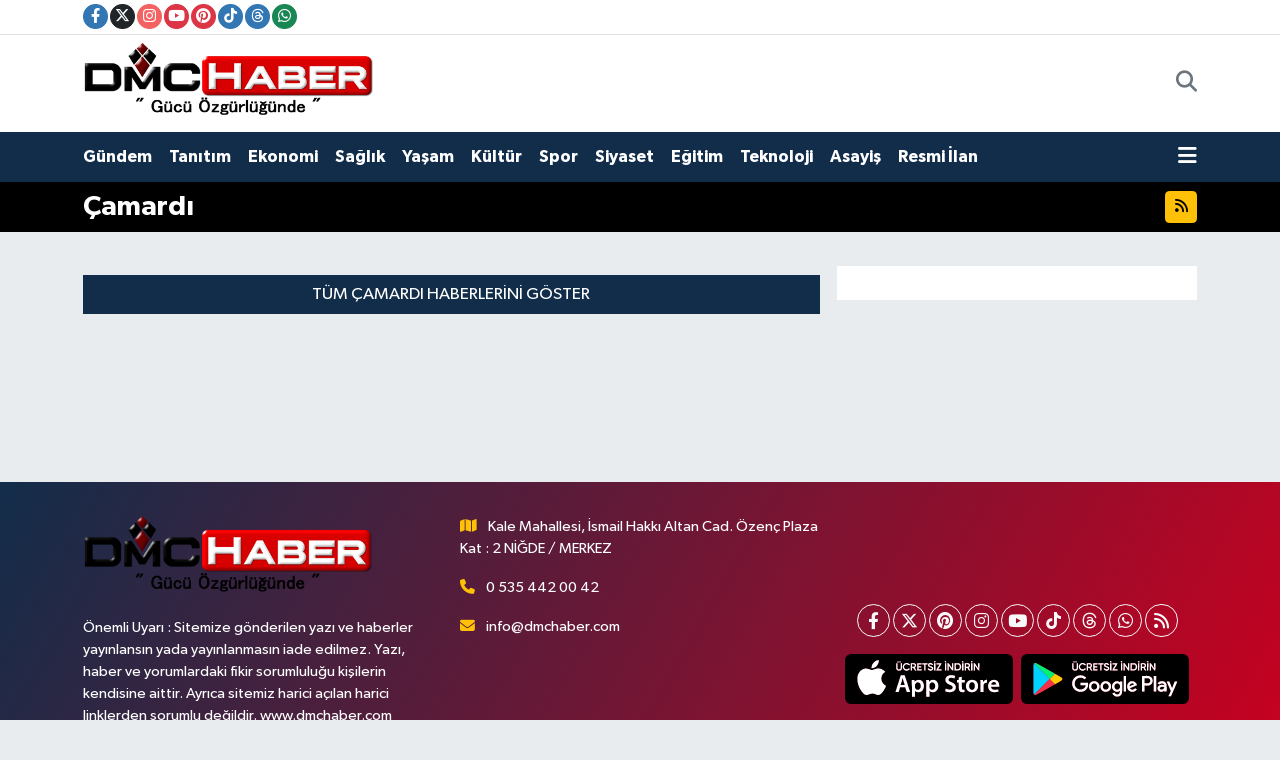

--- FILE ---
content_type: text/html;charset=UTF-8
request_url: https://www.dmchaber.com/camardi
body_size: 9692
content:
<!DOCTYPE html>
<html lang="tr" data-theme="flow">
<head>
<link rel="dns-prefetch" href="//www.dmchaber.com">
<link rel="dns-prefetch" href="//dmchabercom.teimg.com">
<link rel="dns-prefetch" href="//static.tebilisim.com">
<link rel="dns-prefetch" href="//schema.org","@type":"NewsMediaOrganization","url":"www.dmchaber.com","name":"Niğde">
<link rel="dns-prefetch" href="//cdn.p.analitik.bik.gov.tr">
<link rel="dns-prefetch" href="//mc.yandex.ru">
<link rel="dns-prefetch" href="//cdn2.bildirt.com">
<link rel="dns-prefetch" href="//www.googletagmanager.com">
<link rel="dns-prefetch" href="//www.facebook.com">
<link rel="dns-prefetch" href="//www.twitter.com">
<link rel="dns-prefetch" href="//www.instagram.com">
<link rel="dns-prefetch" href="//www.youtube.com">
<link rel="dns-prefetch" href="//www.pinterest.com">
<link rel="dns-prefetch" href="//www.tiktok.com">
<link rel="dns-prefetch" href="//www.threads.com">
<link rel="dns-prefetch" href="//api.whatsapp.com">
<link rel="dns-prefetch" href="//ads.sepetteknoloji.com">
<link rel="dns-prefetch" href="//apps.apple.com">
<link rel="dns-prefetch" href="//play.google.com">
<link rel="dns-prefetch" href="//tebilisim.com">
<link rel="dns-prefetch" href="//facebook.com">
<link rel="dns-prefetch" href="//twitter.com">

    <meta charset="utf-8">
<title>Çamardı Haberleri, En Güncel Gelişmeler - Niğde DMC Haber, Niğde, Haber, Niğde Haberleri, Son Dakika, Doğru ve Hızlı Haber</title>
<meta name="description" content="En güncel haberler Niğde DMC Haber Niğde&#039;nin En Hızlı Haber Sitesi Çamardı sayfalarında!">
<meta name="keywords" content="çamardı, çamardı haberleri">
<link rel="canonical" href="https://www.dmchaber.com/camardi">
<meta name="viewport" content="width=device-width,initial-scale=1">
<meta name="X-UA-Compatible" content="IE=edge">
<meta name="robots" content="max-image-preview:large">
<meta name="theme-color" content="#122d4a">
<meta name="title" content="Çamardı Haberleri, En Güncel Gelişmeler">
<meta property="og:image" content="https://dmchabercom.teimg.com/dmchaber-com/uploads/2024/11/default-image.jpg">
<meta property="og:description" content="En güncel haberler Niğde DMC Haber Niğde&#039;nin En Hızlı Haber Sitesi Çamardı sayfalarında!">
<meta property="og:url" content="https://www.dmchaber.com/camardi">
<meta property="og:title" content="Çamardı Haberleri, En Güncel Gelişmeler">
<meta property="og:type" content="website">
<meta name="twitter:card" content="summary_large_image">
<meta name="twitter:site" content="@dmchaber">
<meta name="twitter:title" content="Çamardı Haberleri, En Güncel Gelişmeler">
<meta name="twitter:description" content="En güncel haberler Niğde DMC Haber Niğde&#039;nin En Hızlı Haber Sitesi Çamardı sayfalarında!">
<meta name="twitter:image" content="https://dmchabercom.teimg.com/dmchaber-com/uploads/2024/11/default-image.jpg">
<link rel="shortcut icon" type="image/x-icon" href="https://dmchabercom.teimg.com/dmchaber-com/uploads/2023/12/dmchaber-logo-siyahkirmizi-1.png">
<link rel="manifest" href="https://www.dmchaber.com/manifest.json?v=6.6.4" />
<link rel="preload" href="https://static.tebilisim.com/flow/assets/css/font-awesome/fa-solid-900.woff2" as="font" type="font/woff2" crossorigin />
<link rel="preload" href="https://static.tebilisim.com/flow/assets/css/font-awesome/fa-brands-400.woff2" as="font" type="font/woff2" crossorigin />
<link rel="preload" href="https://static.tebilisim.com/flow/vendor/te/fonts/gibson/Gibson-Bold.woff2" as="font" type="font/woff2" crossorigin />
<link rel="preload" href="https://static.tebilisim.com/flow/vendor/te/fonts/gibson/Gibson-BoldItalic.woff2" as="font" type="font/woff2" crossorigin />
<link rel="preload" href="https://static.tebilisim.com/flow/vendor/te/fonts/gibson/Gibson-Italic.woff2" as="font" type="font/woff2" crossorigin />
<link rel="preload" href="https://static.tebilisim.com/flow/vendor/te/fonts/gibson/Gibson-Light.woff2" as="font" type="font/woff2" crossorigin />
<link rel="preload" href="https://static.tebilisim.com/flow/vendor/te/fonts/gibson/Gibson-LightItalic.woff2" as="font" type="font/woff2" crossorigin />
<link rel="preload" href="https://static.tebilisim.com/flow/vendor/te/fonts/gibson/Gibson-SemiBold.woff2" as="font" type="font/woff2" crossorigin />
<link rel="preload" href="https://static.tebilisim.com/flow/vendor/te/fonts/gibson/Gibson-SemiBoldItalic.woff2" as="font" type="font/woff2" crossorigin />
<link rel="preload" href="https://static.tebilisim.com/flow/vendor/te/fonts/gibson/Gibson.woff2" as="font" type="font/woff2" crossorigin />


<link rel="preload" as="style" href="https://static.tebilisim.com/flow/vendor/te/fonts/gibson.css?v=6.6.4">
<link rel="stylesheet" href="https://static.tebilisim.com/flow/vendor/te/fonts/gibson.css?v=6.6.4">

<style>:root {
        --te-link-color: #333;
        --te-link-hover-color: #000;
        --te-font: "Gibson";
        --te-secondary-font: "Gibson";
        --te-h1-font-size: 60px;
        --te-color: #122d4a;
        --te-hover-color: #cc001f;
        --mm-ocd-width: 85%!important; /*  Mobil Menü Genişliği */
        --swiper-theme-color: var(--te-color)!important;
        --header-13-color: #ffc107;
    }</style><link rel="preload" as="style" href="https://static.tebilisim.com/flow/assets/vendor/bootstrap/css/bootstrap.min.css?v=6.6.4">
<link rel="stylesheet" href="https://static.tebilisim.com/flow/assets/vendor/bootstrap/css/bootstrap.min.css?v=6.6.4">
<link rel="preload" as="style" href="https://static.tebilisim.com/flow/assets/css/app6.6.4.min.css">
<link rel="stylesheet" href="https://static.tebilisim.com/flow/assets/css/app6.6.4.min.css">



<script type="application/ld+json">{"@context":"https:\/\/schema.org","@type":"WebSite","url":"https:\/\/www.dmchaber.com","potentialAction":{"@type":"SearchAction","target":"https:\/\/www.dmchaber.com\/arama?q={query}","query-input":"required name=query"}}</script>

<script type="application/ld+json">{"@context":"https://schema.org","@type":"NewsMediaOrganization","url":"https://www.dmchaber.com","name":"Niğde DMC Haber Niğde'nin En Hızlı Haber Sitesi","logo":"https://dmchabercom.teimg.com/dmchaber-com/uploads/2023/12/dmc-logo-png-kirmizi.png","sameAs":["https://www.facebook.com/dmchaber","https://www.twitter.com/dmchaber","https://www.youtube.com/https://www.youtube.com/dmchabertelevizyonu7283","https://www.instagram.com/dmchaber"]}</script>

<script type="application/ld+json">{"@context":"https:\/\/schema.org","@graph":[{"@type":"SiteNavigationElement","name":"Ana Sayfa","url":"https:\/\/www.dmchaber.com","@id":"https:\/\/www.dmchaber.com"},{"@type":"SiteNavigationElement","name":"Ekonomi","url":"https:\/\/www.dmchaber.com\/ekonomi","@id":"https:\/\/www.dmchaber.com\/ekonomi"},{"@type":"SiteNavigationElement","name":"Teknoloji","url":"https:\/\/www.dmchaber.com\/teknoloji","@id":"https:\/\/www.dmchaber.com\/teknoloji"},{"@type":"SiteNavigationElement","name":"Spor","url":"https:\/\/www.dmchaber.com\/spor","@id":"https:\/\/www.dmchaber.com\/spor"},{"@type":"SiteNavigationElement","name":"K\u00fclt\u00fcr","url":"https:\/\/www.dmchaber.com\/kultur","@id":"https:\/\/www.dmchaber.com\/kultur"},{"@type":"SiteNavigationElement","name":"Asayi\u015f","url":"https:\/\/www.dmchaber.com\/asayis","@id":"https:\/\/www.dmchaber.com\/asayis"},{"@type":"SiteNavigationElement","name":"Ya\u015fam","url":"https:\/\/www.dmchaber.com\/yasam","@id":"https:\/\/www.dmchaber.com\/yasam"},{"@type":"SiteNavigationElement","name":"Sa\u011fl\u0131k","url":"https:\/\/www.dmchaber.com\/saglik","@id":"https:\/\/www.dmchaber.com\/saglik"},{"@type":"SiteNavigationElement","name":"Siyaset","url":"https:\/\/www.dmchaber.com\/siyaset","@id":"https:\/\/www.dmchaber.com\/siyaset"},{"@type":"SiteNavigationElement","name":"E\u011fitim","url":"https:\/\/www.dmchaber.com\/egitim","@id":"https:\/\/www.dmchaber.com\/egitim"},{"@type":"SiteNavigationElement","name":"G\u00fcndem","url":"https:\/\/www.dmchaber.com\/gundem","@id":"https:\/\/www.dmchaber.com\/gundem"},{"@type":"SiteNavigationElement","name":"Resmi \u0130lan","url":"https:\/\/www.dmchaber.com\/resmi-ilan","@id":"https:\/\/www.dmchaber.com\/resmi-ilan"},{"@type":"SiteNavigationElement","name":"Sanat","url":"https:\/\/www.dmchaber.com\/sanat","@id":"https:\/\/www.dmchaber.com\/sanat"},{"@type":"SiteNavigationElement","name":"\u00c7ocuk","url":"https:\/\/www.dmchaber.com\/cocuk","@id":"https:\/\/www.dmchaber.com\/cocuk"},{"@type":"SiteNavigationElement","name":"Turizm","url":"https:\/\/www.dmchaber.com\/turizm","@id":"https:\/\/www.dmchaber.com\/turizm"},{"@type":"SiteNavigationElement","name":"Tan\u0131t\u0131m","url":"https:\/\/www.dmchaber.com\/tanitim","@id":"https:\/\/www.dmchaber.com\/tanitim"},{"@type":"SiteNavigationElement","name":"T\u00fcrkiye","url":"https:\/\/www.dmchaber.com\/turkiye-1","@id":"https:\/\/www.dmchaber.com\/turkiye-1"},{"@type":"SiteNavigationElement","name":"Ni\u011fde","url":"https:\/\/www.dmchaber.com\/nigde","@id":"https:\/\/www.dmchaber.com\/nigde"},{"@type":"SiteNavigationElement","name":"Kayseri","url":"https:\/\/www.dmchaber.com\/kayseri","@id":"https:\/\/www.dmchaber.com\/kayseri"},{"@type":"SiteNavigationElement","name":"Eski\u015fehir","url":"https:\/\/www.dmchaber.com\/eskisehir","@id":"https:\/\/www.dmchaber.com\/eskisehir"},{"@type":"SiteNavigationElement","name":"Politika","url":"https:\/\/www.dmchaber.com\/politika","@id":"https:\/\/www.dmchaber.com\/politika"},{"@type":"SiteNavigationElement","name":"K\u0131r\u015fehir","url":"https:\/\/www.dmchaber.com\/kirsehir","@id":"https:\/\/www.dmchaber.com\/kirsehir"},{"@type":"SiteNavigationElement","name":"\u00c7evre","url":"https:\/\/www.dmchaber.com\/cevre","@id":"https:\/\/www.dmchaber.com\/cevre"},{"@type":"SiteNavigationElement","name":"Magazin","url":"https:\/\/www.dmchaber.com\/magazin-1","@id":"https:\/\/www.dmchaber.com\/magazin-1"},{"@type":"SiteNavigationElement","name":"Bilim ve teknoloji","url":"https:\/\/www.dmchaber.com\/bilim-ve-teknoloji","@id":"https:\/\/www.dmchaber.com\/bilim-ve-teknoloji"},{"@type":"SiteNavigationElement","name":"\u00c7ank\u0131r\u0131","url":"https:\/\/www.dmchaber.com\/cankiri","@id":"https:\/\/www.dmchaber.com\/cankiri"},{"@type":"SiteNavigationElement","name":"Nev\u015fehir","url":"https:\/\/www.dmchaber.com\/nevsehir","@id":"https:\/\/www.dmchaber.com\/nevsehir"},{"@type":"SiteNavigationElement","name":"Ankara","url":"https:\/\/www.dmchaber.com\/ankara","@id":"https:\/\/www.dmchaber.com\/ankara"},{"@type":"SiteNavigationElement","name":"K\u00fclt\u00fcr sanat","url":"https:\/\/www.dmchaber.com\/kultur-sanat","@id":"https:\/\/www.dmchaber.com\/kultur-sanat"},{"@type":"SiteNavigationElement","name":"CANLI YAYIN","url":"https:\/\/www.dmchaber.com\/canli-yayin","@id":"https:\/\/www.dmchaber.com\/canli-yayin"},{"@type":"SiteNavigationElement","name":"Aksaray","url":"https:\/\/www.dmchaber.com\/aksaray","@id":"https:\/\/www.dmchaber.com\/aksaray"},{"@type":"SiteNavigationElement","name":"Konya","url":"https:\/\/www.dmchaber.com\/konya","@id":"https:\/\/www.dmchaber.com\/konya"},{"@type":"SiteNavigationElement","name":"Haberde insan","url":"https:\/\/www.dmchaber.com\/haberde-insan","@id":"https:\/\/www.dmchaber.com\/haberde-insan"},{"@type":"SiteNavigationElement","name":"VEFAT EDENLER","url":"https:\/\/www.dmchaber.com\/vefat-edenler","@id":"https:\/\/www.dmchaber.com\/vefat-edenler"},{"@type":"SiteNavigationElement","name":"Bayburt","url":"https:\/\/www.dmchaber.com\/bayburt","@id":"https:\/\/www.dmchaber.com\/bayburt"},{"@type":"SiteNavigationElement","name":"Bor","url":"https:\/\/www.dmchaber.com\/bor","@id":"https:\/\/www.dmchaber.com\/bor"},{"@type":"SiteNavigationElement","name":"Altunhisar","url":"https:\/\/www.dmchaber.com\/altunhisar","@id":"https:\/\/www.dmchaber.com\/altunhisar"},{"@type":"SiteNavigationElement","name":"\u00c7amard\u0131","url":"https:\/\/www.dmchaber.com\/camardi","@id":"https:\/\/www.dmchaber.com\/camardi"},{"@type":"SiteNavigationElement","name":"Uluk\u0131\u015fla","url":"https:\/\/www.dmchaber.com\/ulukisla","@id":"https:\/\/www.dmchaber.com\/ulukisla"},{"@type":"SiteNavigationElement","name":"\u00c7iftlik","url":"https:\/\/www.dmchaber.com\/ciftlik","@id":"https:\/\/www.dmchaber.com\/ciftlik"},{"@type":"SiteNavigationElement","name":"Genel","url":"https:\/\/www.dmchaber.com\/genel-1","@id":"https:\/\/www.dmchaber.com\/genel-1"},{"@type":"SiteNavigationElement","name":"Adana","url":"https:\/\/www.dmchaber.com\/a","@id":"https:\/\/www.dmchaber.com\/a"},{"@type":"SiteNavigationElement","name":"Mersin","url":"https:\/\/www.dmchaber.com\/mersin","@id":"https:\/\/www.dmchaber.com\/mersin"},{"@type":"SiteNavigationElement","name":"\u015eanl\u0131urfa","url":"https:\/\/www.dmchaber.com\/sanliurfa","@id":"https:\/\/www.dmchaber.com\/sanliurfa"},{"@type":"SiteNavigationElement","name":"Mu\u011fla","url":"https:\/\/www.dmchaber.com\/mugla","@id":"https:\/\/www.dmchaber.com\/mugla"},{"@type":"SiteNavigationElement","name":"Manisa","url":"https:\/\/www.dmchaber.com\/manisa","@id":"https:\/\/www.dmchaber.com\/manisa"},{"@type":"SiteNavigationElement","name":"K\u0131rklareli","url":"https:\/\/www.dmchaber.com\/kirklareli","@id":"https:\/\/www.dmchaber.com\/kirklareli"},{"@type":"SiteNavigationElement","name":"Ayd\u0131n","url":"https:\/\/www.dmchaber.com\/aydin","@id":"https:\/\/www.dmchaber.com\/aydin"},{"@type":"SiteNavigationElement","name":"Adana","url":"https:\/\/www.dmchaber.com\/adana","@id":"https:\/\/www.dmchaber.com\/adana"},{"@type":"SiteNavigationElement","name":"\u00c7orum","url":"https:\/\/www.dmchaber.com\/corum","@id":"https:\/\/www.dmchaber.com\/corum"},{"@type":"SiteNavigationElement","name":"Karaman","url":"https:\/\/www.dmchaber.com\/karaman","@id":"https:\/\/www.dmchaber.com\/karaman"},{"@type":"SiteNavigationElement","name":"Giresun","url":"https:\/\/www.dmchaber.com\/giresun","@id":"https:\/\/www.dmchaber.com\/giresun"},{"@type":"SiteNavigationElement","name":"Izmir","url":"https:\/\/www.dmchaber.com\/izmir","@id":"https:\/\/www.dmchaber.com\/izmir"},{"@type":"SiteNavigationElement","name":"Tokat","url":"https:\/\/www.dmchaber.com\/tokat","@id":"https:\/\/www.dmchaber.com\/tokat"},{"@type":"SiteNavigationElement","name":"D\u00fczce","url":"https:\/\/www.dmchaber.com\/duzce","@id":"https:\/\/www.dmchaber.com\/duzce"},{"@type":"SiteNavigationElement","name":"K\u00fctahya","url":"https:\/\/www.dmchaber.com\/kutahya","@id":"https:\/\/www.dmchaber.com\/kutahya"},{"@type":"SiteNavigationElement","name":"Elaz\u0131\u011f","url":"https:\/\/www.dmchaber.com\/elazig","@id":"https:\/\/www.dmchaber.com\/elazig"},{"@type":"SiteNavigationElement","name":"Malatya","url":"https:\/\/www.dmchaber.com\/malatya","@id":"https:\/\/www.dmchaber.com\/malatya"},{"@type":"SiteNavigationElement","name":"Samsun","url":"https:\/\/www.dmchaber.com\/samsun","@id":"https:\/\/www.dmchaber.com\/samsun"},{"@type":"SiteNavigationElement","name":"Bilecik","url":"https:\/\/www.dmchaber.com\/bilecik","@id":"https:\/\/www.dmchaber.com\/bilecik"},{"@type":"SiteNavigationElement","name":"Erzincan","url":"https:\/\/www.dmchaber.com\/erzincan","@id":"https:\/\/www.dmchaber.com\/erzincan"},{"@type":"SiteNavigationElement","name":"Gaziantep","url":"https:\/\/www.dmchaber.com\/gaziantep","@id":"https:\/\/www.dmchaber.com\/gaziantep"},{"@type":"SiteNavigationElement","name":"Ad\u0131yaman","url":"https:\/\/www.dmchaber.com\/adiyaman","@id":"https:\/\/www.dmchaber.com\/adiyaman"},{"@type":"SiteNavigationElement","name":"Denizli","url":"https:\/\/www.dmchaber.com\/denizli","@id":"https:\/\/www.dmchaber.com\/denizli"},{"@type":"SiteNavigationElement","name":"Antalya","url":"https:\/\/www.dmchaber.com\/antalya","@id":"https:\/\/www.dmchaber.com\/antalya"},{"@type":"SiteNavigationElement","name":"Hakkari","url":"https:\/\/www.dmchaber.com\/hakkari","@id":"https:\/\/www.dmchaber.com\/hakkari"},{"@type":"SiteNavigationElement","name":"Afyonkarahisar","url":"https:\/\/www.dmchaber.com\/afyonkarahisar","@id":"https:\/\/www.dmchaber.com\/afyonkarahisar"},{"@type":"SiteNavigationElement","name":"Diyarbak\u0131r","url":"https:\/\/www.dmchaber.com\/diyarbakir","@id":"https:\/\/www.dmchaber.com\/diyarbakir"},{"@type":"SiteNavigationElement","name":"Erzurum","url":"https:\/\/www.dmchaber.com\/erzurum","@id":"https:\/\/www.dmchaber.com\/erzurum"},{"@type":"SiteNavigationElement","name":"A\u011fr\u0131","url":"https:\/\/www.dmchaber.com\/agri","@id":"https:\/\/www.dmchaber.com\/agri"},{"@type":"SiteNavigationElement","name":"Tekirda\u011f","url":"https:\/\/www.dmchaber.com\/tekirdag","@id":"https:\/\/www.dmchaber.com\/tekirdag"},{"@type":"SiteNavigationElement","name":"Tunceli","url":"https:\/\/www.dmchaber.com\/tunceli","@id":"https:\/\/www.dmchaber.com\/tunceli"},{"@type":"SiteNavigationElement","name":"Bitlis","url":"https:\/\/www.dmchaber.com\/bitlis","@id":"https:\/\/www.dmchaber.com\/bitlis"},{"@type":"SiteNavigationElement","name":"Bursa","url":"https:\/\/www.dmchaber.com\/bursa","@id":"https:\/\/www.dmchaber.com\/bursa"},{"@type":"SiteNavigationElement","name":"I\u011fd\u0131r","url":"https:\/\/www.dmchaber.com\/igdir","@id":"https:\/\/www.dmchaber.com\/igdir"},{"@type":"SiteNavigationElement","name":"Zonguldak","url":"https:\/\/www.dmchaber.com\/zonguldak","@id":"https:\/\/www.dmchaber.com\/zonguldak"},{"@type":"SiteNavigationElement","name":"Ordu","url":"https:\/\/www.dmchaber.com\/ordu","@id":"https:\/\/www.dmchaber.com\/ordu"},{"@type":"SiteNavigationElement","name":"Kocaeli","url":"https:\/\/www.dmchaber.com\/kocaeli","@id":"https:\/\/www.dmchaber.com\/kocaeli"},{"@type":"SiteNavigationElement","name":"Kastamonu","url":"https:\/\/www.dmchaber.com\/kastamonu","@id":"https:\/\/www.dmchaber.com\/kastamonu"},{"@type":"SiteNavigationElement","name":"Kilis","url":"https:\/\/www.dmchaber.com\/kilis","@id":"https:\/\/www.dmchaber.com\/kilis"},{"@type":"SiteNavigationElement","name":"Batman","url":"https:\/\/www.dmchaber.com\/batman","@id":"https:\/\/www.dmchaber.com\/batman"},{"@type":"SiteNavigationElement","name":"G\u00fcm\u00fc\u015fhane","url":"https:\/\/www.dmchaber.com\/gumushane","@id":"https:\/\/www.dmchaber.com\/gumushane"},{"@type":"SiteNavigationElement","name":"Ni\u011fde Yol Durumu Trafik Durumu Anl\u0131k Canl\u0131","url":"https:\/\/www.dmchaber.com\/nigde-yol-durumu-trafik-durumu-anlik-canli","@id":"https:\/\/www.dmchaber.com\/nigde-yol-durumu-trafik-durumu-anlik-canli"},{"@type":"SiteNavigationElement","name":"Ni\u011fde de Okullar Tatil mi ? Okullar Tatil Edildi mi ?","url":"https:\/\/www.dmchaber.com\/nigde-de-okullar-tatil-mi-okullar-tatil-edildi-mi","@id":"https:\/\/www.dmchaber.com\/nigde-de-okullar-tatil-mi-okullar-tatil-edildi-mi"},{"@type":"SiteNavigationElement","name":"d\u00f6viz","url":"https:\/\/www.dmchaber.com\/doviz","@id":"https:\/\/www.dmchaber.com\/doviz"},{"@type":"SiteNavigationElement","name":"Dolar","url":"https:\/\/www.dmchaber.com\/dolar","@id":"https:\/\/www.dmchaber.com\/dolar"},{"@type":"SiteNavigationElement","name":"Van","url":"https:\/\/www.dmchaber.com\/van","@id":"https:\/\/www.dmchaber.com\/van"},{"@type":"SiteNavigationElement","name":"Sinop","url":"https:\/\/www.dmchaber.com\/sinop","@id":"https:\/\/www.dmchaber.com\/sinop"},{"@type":"SiteNavigationElement","name":"Edirne","url":"https:\/\/www.dmchaber.com\/edirne","@id":"https:\/\/www.dmchaber.com\/edirne"},{"@type":"SiteNavigationElement","name":"Bal\u0131kesir","url":"https:\/\/www.dmchaber.com\/balikesir","@id":"https:\/\/www.dmchaber.com\/balikesir"},{"@type":"SiteNavigationElement","name":"Istanbul","url":"https:\/\/www.dmchaber.com\/istanbul","@id":"https:\/\/www.dmchaber.com\/istanbul"},{"@type":"SiteNavigationElement","name":"Trabzon","url":"https:\/\/www.dmchaber.com\/trabzon","@id":"https:\/\/www.dmchaber.com\/trabzon"},{"@type":"SiteNavigationElement","name":"Karab\u00fck","url":"https:\/\/www.dmchaber.com\/karabuk","@id":"https:\/\/www.dmchaber.com\/karabuk"},{"@type":"SiteNavigationElement","name":"U\u015fak","url":"https:\/\/www.dmchaber.com\/usak","@id":"https:\/\/www.dmchaber.com\/usak"},{"@type":"SiteNavigationElement","name":"Rize","url":"https:\/\/www.dmchaber.com\/rize","@id":"https:\/\/www.dmchaber.com\/rize"},{"@type":"SiteNavigationElement","name":"\u00c7anakkale","url":"https:\/\/www.dmchaber.com\/canakkale","@id":"https:\/\/www.dmchaber.com\/canakkale"},{"@type":"SiteNavigationElement","name":"Yozgat","url":"https:\/\/www.dmchaber.com\/yozgat","@id":"https:\/\/www.dmchaber.com\/yozgat"},{"@type":"SiteNavigationElement","name":"Osmaniye","url":"https:\/\/www.dmchaber.com\/osmaniye","@id":"https:\/\/www.dmchaber.com\/osmaniye"},{"@type":"SiteNavigationElement","name":"Sakarya","url":"https:\/\/www.dmchaber.com\/sakarya","@id":"https:\/\/www.dmchaber.com\/sakarya"},{"@type":"SiteNavigationElement","name":"Kahramanmara\u015f","url":"https:\/\/www.dmchaber.com\/kahramanmaras","@id":"https:\/\/www.dmchaber.com\/kahramanmaras"},{"@type":"SiteNavigationElement","name":"Hatay","url":"https:\/\/www.dmchaber.com\/hatay","@id":"https:\/\/www.dmchaber.com\/hatay"},{"@type":"SiteNavigationElement","name":"Artvin","url":"https:\/\/www.dmchaber.com\/artvin","@id":"https:\/\/www.dmchaber.com\/artvin"},{"@type":"SiteNavigationElement","name":"\u015e\u0131rnak","url":"https:\/\/www.dmchaber.com\/sirnak","@id":"https:\/\/www.dmchaber.com\/sirnak"},{"@type":"SiteNavigationElement","name":"Bolu","url":"https:\/\/www.dmchaber.com\/bolu","@id":"https:\/\/www.dmchaber.com\/bolu"},{"@type":"SiteNavigationElement","name":"Amasya","url":"https:\/\/www.dmchaber.com\/amasya","@id":"https:\/\/www.dmchaber.com\/amasya"},{"@type":"SiteNavigationElement","name":"Gazze","url":"https:\/\/www.dmchaber.com\/gazze","@id":"https:\/\/www.dmchaber.com\/gazze"},{"@type":"SiteNavigationElement","name":"Kars","url":"https:\/\/www.dmchaber.com\/kars","@id":"https:\/\/www.dmchaber.com\/kars"},{"@type":"SiteNavigationElement","name":"Bart\u0131n","url":"https:\/\/www.dmchaber.com\/bartin","@id":"https:\/\/www.dmchaber.com\/bartin"},{"@type":"SiteNavigationElement","name":"Lefko\u015fa","url":"https:\/\/www.dmchaber.com\/lefkosa","@id":"https:\/\/www.dmchaber.com\/lefkosa"},{"@type":"SiteNavigationElement","name":"Yalova","url":"https:\/\/www.dmchaber.com\/yalova","@id":"https:\/\/www.dmchaber.com\/yalova"},{"@type":"SiteNavigationElement","name":"Burdur","url":"https:\/\/www.dmchaber.com\/burdur","@id":"https:\/\/www.dmchaber.com\/burdur"},{"@type":"SiteNavigationElement","name":"Mu\u015f","url":"https:\/\/www.dmchaber.com\/mus","@id":"https:\/\/www.dmchaber.com\/mus"},{"@type":"SiteNavigationElement","name":"K\u0131r\u0131kkale","url":"https:\/\/www.dmchaber.com\/kirikkale","@id":"https:\/\/www.dmchaber.com\/kirikkale"},{"@type":"SiteNavigationElement","name":"Bing\u00f6l","url":"https:\/\/www.dmchaber.com\/bingol","@id":"https:\/\/www.dmchaber.com\/bingol"},{"@type":"SiteNavigationElement","name":"Isparta","url":"https:\/\/www.dmchaber.com\/isparta","@id":"https:\/\/www.dmchaber.com\/isparta"},{"@type":"SiteNavigationElement","name":"Siirt","url":"https:\/\/www.dmchaber.com\/siirt","@id":"https:\/\/www.dmchaber.com\/siirt"},{"@type":"SiteNavigationElement","name":"Mardin","url":"https:\/\/www.dmchaber.com\/mardin","@id":"https:\/\/www.dmchaber.com\/mardin"},{"@type":"SiteNavigationElement","name":"Ardahan","url":"https:\/\/www.dmchaber.com\/ardahan","@id":"https:\/\/www.dmchaber.com\/ardahan"},{"@type":"SiteNavigationElement","name":"Gizlilik S\u00f6zle\u015fmesi","url":"https:\/\/www.dmchaber.com\/gizlilik-sozlesmesi","@id":"https:\/\/www.dmchaber.com\/gizlilik-sozlesmesi"},{"@type":"SiteNavigationElement","name":"\u0130leti\u015fim","url":"https:\/\/www.dmchaber.com\/iletisim","@id":"https:\/\/www.dmchaber.com\/iletisim"},{"@type":"SiteNavigationElement","name":"K\u00fcnye","url":"https:\/\/www.dmchaber.com\/kunye","@id":"https:\/\/www.dmchaber.com\/kunye"},{"@type":"SiteNavigationElement","name":"Hakk\u0131m\u0131zda","url":"https:\/\/www.dmchaber.com\/hakkimizda","@id":"https:\/\/www.dmchaber.com\/hakkimizda"},{"@type":"SiteNavigationElement","name":"Ni\u011fde N\u00f6bet\u00e7i Eczane","url":"https:\/\/www.dmchaber.com\/nigde-de-bugun-hangi-eczane-nobetci","@id":"https:\/\/www.dmchaber.com\/nigde-de-bugun-hangi-eczane-nobetci"},{"@type":"SiteNavigationElement","name":"DMC HABER TV  YAYIN","url":"https:\/\/www.dmchaber.com\/dmc-haber-tv-canli-yayin","@id":"https:\/\/www.dmchaber.com\/dmc-haber-tv-canli-yayin"},{"@type":"SiteNavigationElement","name":"DMC HABER Cep Telefonu Uygulamas\u0131 \u0130ndir","url":"https:\/\/www.dmchaber.com\/dmc-haber-cep-telefonu-uygulamasi-indir","@id":"https:\/\/www.dmchaber.com\/dmc-haber-cep-telefonu-uygulamasi-indir"},{"@type":"SiteNavigationElement","name":"Anl\u0131k Dolar Avro D\u00f6viz Kurlar\u0131","url":"https:\/\/www.dmchaber.com\/anlik-dolar-avro-doviz-kurlari","@id":"https:\/\/www.dmchaber.com\/anlik-dolar-avro-doviz-kurlari"},{"@type":"SiteNavigationElement","name":"Ba\u015fkan Baran\u2019dan 10 Kas\u0131m Mesaj\u0131","url":"https:\/\/www.dmchaber.com\/baskan-barandan-10-kasim-mesaji","@id":"https:\/\/www.dmchaber.com\/baskan-barandan-10-kasim-mesaji"},{"@type":"SiteNavigationElement","name":"Yazarlar","url":"https:\/\/www.dmchaber.com\/yazarlar","@id":"https:\/\/www.dmchaber.com\/yazarlar"},{"@type":"SiteNavigationElement","name":"Foto Galeri","url":"https:\/\/www.dmchaber.com\/foto-galeri","@id":"https:\/\/www.dmchaber.com\/foto-galeri"},{"@type":"SiteNavigationElement","name":"Video Galeri","url":"https:\/\/www.dmchaber.com\/video","@id":"https:\/\/www.dmchaber.com\/video"}]}</script>

<script type="application/ld+json">{"@context":"https:\/\/schema.org","@type":"BreadcrumbList","itemListElement":[{"@type":"ListItem","position":1,"item":{"@type":"Thing","@id":"https:\/\/www.dmchaber.com","name":"Home"}},{"@type":"ListItem","position":2,"item":{"@type":"Thing","@id":"https:\/\/www.dmchaber.com\/camardi","name":"\u00c7amard\u0131"}}]}</script>




<script>!function(){var t=document.createElement("script");t.setAttribute("src",'https://cdn.p.analitik.bik.gov.tr/tracker'+(typeof Intl!=="undefined"?(typeof (Intl||"").PluralRules!=="undefined"?'1':typeof Promise!=="undefined"?'2':typeof MutationObserver!=='undefined'?'3':'4'):'4')+'.js'),t.setAttribute("data-website-id","42a56e0d-86b9-4019-8f27-d4685fe8af82"),t.setAttribute("data-host-url",'//42a56e0d-86b9-4019-8f27-d4685fe8af82.collector.p.analitik.bik.gov.tr'),document.head.appendChild(t)}();</script>
<!-- Yandex.Metrika counter -->
<script type="text/javascript" >
   (function(m,e,t,r,i,k,a){m[i]=m[i]||function(){(m[i].a=m[i].a||[]).push(arguments)};
   m[i].l=1*new Date();
   for (var j = 0; j < document.scripts.length; j++) {if (document.scripts[j].src === r) { return; }}
   k=e.createElement(t),a=e.getElementsByTagName(t)[0],k.async=1,k.src=r,a.parentNode.insertBefore(k,a)})
   (window, document, "script", "https://mc.yandex.ru/metrika/tag.js", "ym");

   ym(97536767, "init", {
        clickmap:true,
        trackLinks:true,
        accurateTrackBounce:true
   });
</script>
<noscript><div><img src="https://mc.yandex.ru/watch/97536767" style="position:absolute; left:-9999px;" alt="" /></div></noscript>
<!-- /Yandex.Metrika counter -->

<link rel="manifest" href="/manifest.json?data=Bildirt">
<script>var uygulamaid="236365-1726-1987-1842-2686-6";</script>
<script src="https://cdn2.bildirt.com/BildirtSDKfiles.js"></script>



<script async data-cfasync="false"
	src="https://www.googletagmanager.com/gtag/js?id=G-9G9RXMR2JF"></script>
<script data-cfasync="false">
	window.dataLayer = window.dataLayer || [];
	  function gtag(){dataLayer.push(arguments);}
	  gtag('js', new Date());
	  gtag('config', 'G-9G9RXMR2JF');
</script>




</head>




<body class="d-flex flex-column min-vh-100">

    
    

    <header class="header-7">
    <div class="top-header d-none d-lg-block bg-white border-bottom">
        <div class="container">
            <div class="d-flex justify-content-between align-items-center small py-1">
                
                <div class="top-social-media">
                                        <a href="https://www.facebook.com/dmchaber" target="_blank" class="btn btn-sm btn-primary rounded-pill" rel="nofollow noreferrer noopener"><i class="fab fa-facebook-f text-white"></i></a>
                                                            <a href="https://www.twitter.com/dmchaber" class="btn btn-sm btn-dark rounded-pill" target="_blank" rel="nofollow noreferrer noopener"><i class="fab fa-x-twitter text-white"></i></a>
                                                            <a href="https://www.instagram.com/dmchaber" class="btn btn-sm btn-magenta rounded-pill" target="_blank" rel="nofollow noreferrer noopener"><i class="fab fa-instagram text-white"></i></a>
                                                            <a href="https://www.youtube.com/https://www.youtube.com/dmchabertelevizyonu7283" class="btn btn-sm btn-danger rounded-pill" target="_blank" rel="nofollow noreferrer noopener"><i class="fab fa-youtube text-white"></i></a>
                                                                                <a href="https://www.pinterest.com/dmchaber" class="btn btn-sm btn-danger rounded-pill" target="_blank" rel="nofollow noreferrer noopener"><i class="fab fa-pinterest text-white"></i></a>
                                                            <a href="https://www.tiktok.com/dmchaber" target="_blank" class="btn btn-sm btn-primary rounded-pill" rel="nofollow noreferrer noopener"><i class="fa-brands fa-tiktok text-white"></i></a>
                                                            <a href="https://www.threads.com/dmchaber" target="_blank" class="btn btn-sm btn-primary rounded-pill" rel="nofollow noreferrer noopener"><i class="fa-brands fa-threads text-white"></i></a>
                                                                                <a href="https://api.whatsapp.com/send?phone=9005354420042" class="btn btn-sm  btn-success rounded-pill" target="_blank" rel="nofollow noreferrer noopener"><i class="fab fa-whatsapp text-white"></i></a>
                                    </div>
            </div>
        </div>
    </div>
    <nav class="main-menu navbar navbar-expand-lg bg-white py-1 ps-0 py-2">
        <div class="container">
            <div class="d-lg-none">
                <a href="#menu" title="Ana Menü"><i class="fa fa-bars fa-lg"></i></a>
            </div>
            <div>
                                <a class="navbar-brand me-0" href="/" title="Niğde DMC Haber Niğde&#039;nin En Hızlı Haber Sitesi">
                    <img src="https://dmchabercom.teimg.com/dmchaber-com/uploads/2023/12/dmc-logo-png-kirmizi.png" alt="Niğde DMC Haber Niğde&#039;nin En Hızlı Haber Sitesi" width="290" height="40" class="light-mode img-fluid flow-logo">
<img src="https://dmchabercom.teimg.com/dmchaber-com/uploads/2023/12/dmc-logo-png-kirmizi.png" alt="Niğde DMC Haber Niğde&#039;nin En Hızlı Haber Sitesi" width="290" height="40" class="dark-mode img-fluid flow-logo d-none">

                </a>
                            </div>

            <ul class="nav d-flex justify-content-end">
                
                
                <li class="nav-item">
                    <a href="/arama" class="nav-link p-0 my-2 text-secondary" title="Ara">
                        <i class="fa fa-search fa-lg"></i>
                    </a>
                </li>
            </ul>
        </div>
    </nav>
    <div class="category-menu navbar navbar-expand-lg d-none d-lg-block shadow-sm bg-te-color py-1">
        <div class="container">
            <ul  class="nav fw-semibold">
        <li class="nav-item   ">
        <a href="/gundem" class="nav-link text-white ps-0" target="_self" title="Gündem">Gündem</a>
        
    </li>
        <li class="nav-item   ">
        <a href="/tanitim" class="nav-link text-white ps-0" target="_self" title="Tanıtım">Tanıtım</a>
        
    </li>
        <li class="nav-item   ">
        <a href="/ekonomi" class="nav-link text-white ps-0" target="_self" title="Ekonomi">Ekonomi</a>
        
    </li>
        <li class="nav-item   ">
        <a href="/saglik" class="nav-link text-white ps-0" target="_self" title="Sağlık">Sağlık</a>
        
    </li>
        <li class="nav-item   ">
        <a href="/yasam" class="nav-link text-white ps-0" target="_self" title="Yaşam">Yaşam</a>
        
    </li>
        <li class="nav-item   ">
        <a href="/kultur" class="nav-link text-white ps-0" target="_self" title="Kültür">Kültür</a>
        
    </li>
        <li class="nav-item   ">
        <a href="/spor" class="nav-link text-white ps-0" target="_self" title="Spor">Spor</a>
        
    </li>
        <li class="nav-item   ">
        <a href="/siyaset" class="nav-link text-white ps-0" target="_self" title="Siyaset">Siyaset</a>
        
    </li>
        <li class="nav-item   ">
        <a href="/egitim" class="nav-link text-white ps-0" target="_self" title="Eğitim">Eğitim</a>
        
    </li>
        <li class="nav-item   ">
        <a href="/teknoloji" class="nav-link text-white ps-0" target="_self" title="Teknoloji">Teknoloji</a>
        
    </li>
        <li class="nav-item   ">
        <a href="/asayis" class="nav-link text-white ps-0" target="_self" title="Asayiş">Asayiş</a>
        
    </li>
        <li class="nav-item   ">
        <a href="/resmi-ilan" class="nav-link text-white ps-0" target="_self" title="Resmi İlan">Resmi İlan</a>
        
    </li>
    </ul>

            <ul class="nav">
                
                <li class="nav-item dropdown position-static">
                    <a class="nav-link p-0 text-white" data-bs-toggle="dropdown" href="#" aria-haspopup="true"
                        aria-expanded="false" title="Ana Menü">
                        <i class="fa fa-bars fa-lg"></i>
                    </a>
                    <div class="mega-menu dropdown-menu dropdown-menu-end text-capitalize shadow-lg border-0 rounded-0">

    <div class="row g-3 small p-3">

        
        

    </div>

    <div class="p-3 bg-light">
                <a class="me-3"
            href="https://www.facebook.com/dmchaber" target="_blank" rel="nofollow noreferrer noopener"><i class="fab fa-facebook me-2 text-navy"></i> Facebook</a>
                        <a class="me-3"
            href="https://www.twitter.com/dmchaber" target="_blank" rel="nofollow noreferrer noopener"><i class="fab fa-x-twitter "></i> Twitter</a>
                        <a class="me-3"
            href="https://www.instagram.com/dmchaber" target="_blank" rel="nofollow noreferrer noopener"><i class="fab fa-instagram me-2 text-magenta"></i> Instagram</a>
                                <a class="me-3"
            href="https://www.youtube.com/https://www.youtube.com/dmchabertelevizyonu7283" target="_blank" rel="nofollow noreferrer noopener"><i class="fab fa-youtube me-2 text-danger"></i> Youtube</a>
                        <a class="me-3"
            href="https://www.tiktok.com/dmchaber" target="_blank" rel="nofollow noreferrer noopener"><i class="fa-brands fa-tiktok me-1 text-dark"></i> Tiktok</a>
                        <a class="me-3"
            href="https://www.threads.com/dmchaber" target="_blank" rel="nofollow noreferrer noopener"><i class="fa-brands fa-threads me-1 text-dark"></i> Threads</a>
                        <a class="me-3"
            href="https://www.threads.com/dmchaber" target="_blank" rel="nofollow noreferrer noopener"><i class="fa-brands fa-threads me-1 text-dark"></i> Threads</a>
                        <a class="" href="https://api.whatsapp.com/send?phone=9005354420042" title="Whatsapp" rel="nofollow noreferrer noopener"><i
            class="fab fa-whatsapp me-2 text-navy"></i> WhatsApp İhbar Hattı</a>    </div>

    <div class="mega-menu-footer p-2 bg-te-color">
        <a class="dropdown-item text-white" href="/kunye" title="Künye / İletişim"><i class="fa fa-id-card me-2"></i> Künye / İletişim</a>
        <a class="dropdown-item text-white" href="/iletisim" title="Bize Ulaşın"><i class="fa fa-envelope me-2"></i> Bize Ulaşın</a>
        <a class="dropdown-item text-white" href="/rss-baglantilari" title="RSS Bağlantıları"><i class="fa fa-rss me-2"></i> RSS Bağlantıları</a>
        <a class="dropdown-item text-white" href="/member/login" title="Üyelik Girişi"><i class="fa fa-user me-2"></i> Üyelik Girişi</a>
    </div>


</div>

                </li>
            </ul>


        </div>
    </div>
    <ul  class="mobile-categories d-lg-none list-inline bg-white">
        <li class="list-inline-item">
        <a href="/gundem" class="text-dark" target="_self" title="Gündem">
                Gündem
        </a>
    </li>
        <li class="list-inline-item">
        <a href="/tanitim" class="text-dark" target="_self" title="Tanıtım">
                Tanıtım
        </a>
    </li>
        <li class="list-inline-item">
        <a href="/ekonomi" class="text-dark" target="_self" title="Ekonomi">
                Ekonomi
        </a>
    </li>
        <li class="list-inline-item">
        <a href="/saglik" class="text-dark" target="_self" title="Sağlık">
                Sağlık
        </a>
    </li>
        <li class="list-inline-item">
        <a href="/yasam" class="text-dark" target="_self" title="Yaşam">
                Yaşam
        </a>
    </li>
        <li class="list-inline-item">
        <a href="/kultur" class="text-dark" target="_self" title="Kültür">
                Kültür
        </a>
    </li>
        <li class="list-inline-item">
        <a href="/spor" class="text-dark" target="_self" title="Spor">
                Spor
        </a>
    </li>
        <li class="list-inline-item">
        <a href="/siyaset" class="text-dark" target="_self" title="Siyaset">
                Siyaset
        </a>
    </li>
        <li class="list-inline-item">
        <a href="/egitim" class="text-dark" target="_self" title="Eğitim">
                Eğitim
        </a>
    </li>
        <li class="list-inline-item">
        <a href="/teknoloji" class="text-dark" target="_self" title="Teknoloji">
                Teknoloji
        </a>
    </li>
        <li class="list-inline-item">
        <a href="/asayis" class="text-dark" target="_self" title="Asayiş">
                Asayiş
        </a>
    </li>
        <li class="list-inline-item">
        <a href="/resmi-ilan" class="text-dark" target="_self" title="Resmi İlan">
                Resmi İlan
        </a>
    </li>
    </ul>


</header>






<main class="single overflow-hidden" style="min-height: 300px">
    <div class="category-page te_pagination" data-id="500051" >

        <div class="page-header py-2   " style="background-color:#000;" >
    <div class="container d-flex justify-content-between align-items-center">
        <div class="d-flex align-items-center">
                                    <h1 class="text-white h3 m-0 text-truncate">Çamardı</h1>
        </div>
        <div class="d-flex flex-nowrap">
            <a href="/rss/camardi"  class="btn btn-warning btn-sm"> <i class="fa fa-rss"></i></a>
<script>
  $(function () {
    $('[data-toggle="popover"]').popover({
      trigger: 'hover',
      placement: 'top' 
    });
  });
</script>
        </div>
    </div>
</div>




    <div class="container" data-show-advert="1">

        <div id="ad_150" data-channel="150" data-advert="temedya" data-rotation="120" class="d-none d-sm-flex flex-column align-items-center justify-content-start text-center mx-auto overflow-hidden my-3" data-affix="0"></div><div id="ad_150_mobile" data-channel="150" data-advert="temedya" data-rotation="120" class="d-flex d-sm-none flex-column align-items-center justify-content-start text-center mx-auto overflow-hidden my-3" data-affix="0" style="width: 300px;height: 100px;" data-width="300" data-height="100"></div>


        <div class="category-section mt-3">

            

            <div class="row g-3">

                <div class="col-lg-8">

                    
                    
                    

                    <div class="row g-2 result-category">
                        
                    </div>


                                        <a href="/arsiv/camardi" class="btn-more btn btn-large bg-te-color text-white d-block text-uppercase rounded-0 my-3" rel="nofollow">Tüm Çamardı haberlerini göster</a>
                    
                </div>

                <div class="col-lg-4">

                    
                    <div class="mb-3 p-3 bg-white ">
        <script src="https://ads.sepetteknoloji.com/sepetteknoloji-ad.min.js"></script>
</div>

                </div>
            </div>

        </div>


    </div>





</div>



</main>

<footer class="mt-auto">

                    <footer class="mt-auto">
    <div class="footer-4 bg-gradient-te text-light mt-3 small">
        <div class="container">
            <div class="row g-3">
                <div class="col-lg-4">
                    <div class="logo-area text-center text-lg-start my-3">
                        <a href="/" title="Niğde DMC Haber Niğde&#039;nin En Hızlı Haber Sitesi" class="d-block mb-3">
                            <img src="https://dmchabercom.teimg.com/dmchaber-com/uploads/2023/12/dmc-logo-png-kirmizi.png" alt="Niğde DMC Haber Niğde&#039;nin En Hızlı Haber Sitesi" width="289" height="40" class="light-mode img-fluid flow-logo">
<img src="https://dmchabercom.teimg.com/dmchaber-com/uploads/2023/12/dmc-logo-png-kirmizi.png" alt="Niğde DMC Haber Niğde&#039;nin En Hızlı Haber Sitesi" width="290" height="40" class="dark-mode img-fluid flow-logo d-none">

                        </a>
                        <p class="text-white">Önemli Uyarı : Sitemize gönderilen yazı ve haberler yayınlansın yada yayınlanmasın iade edilmez. Yazı, haber ve yorumlardaki fikir sorumluluğu kişilerin kendisine aittir.  Ayrıca sitemiz harici açılan harici linklerden sorumlu değildir. www.dmchaber.com  Yepyeni temasıyla sizleri buluştururken, sadelik ve modernizmi bir araya getiriyor. Şatafattan kaçınıyor ve insanlara haber okuyabilecekleri bir altyapı sunuyor.</p>
                    </div>
                </div>
                <div class="col-lg-4">
                    <div class="firm-infos my-3 text-center text-lg-start">
                                                <div class="te-address mb-3">
                            <i class="fa fa-map me-2 text-warning"></i>
                            <span class="text-white">Kale Mahallesi, İsmail Hakkı Altan Cad. Özenç Plaza  Kat : 2 NİĞDE / MERKEZ</span>
                        </div>
                                                                        <div class="te-phone mb-3">
                            <i class="fa fa-phone me-2 text-warning"></i>
                            <a href="tel:0 535 442 00 42" class="text-white">0 535 442 00 42</a>
                        </div>
                                                                        <div class="te-email">
                            <i class="fa fa-envelope me-2 text-warning"></i>
                            <a href="/cdn-cgi/l/email-protection#cda4a3aba28da9a0aea5acafa8bfe3aea2a0" class="text-white"><span class="__cf_email__" data-cfemail="80e9eee6efc0e4ede3e8e1e2e5f2aee3efed">[email&#160;protected]</span></a>
                        </div>
                                            </div>
                </div>
                <div class="col-lg-4 align-self-center text-center">
                    <div class="social-buttons my-3">

                        <a class="btn-outline-light text-center px-0 btn rounded-circle " rel="nofollow"
    href="https://www.facebook.com/dmchaber" target="_blank" title="Facebook">
    <i class="fab fa-facebook-f"></i>
</a>
<a class="btn-outline-light text-center px-0 btn rounded-circle" rel="nofollow" href="https://www.twitter.com/dmchaber" target="_blank" title="X">
    <i class="fab fa-x-twitter"></i>
</a>
<a class="btn-outline-light text-center px-0 btn rounded-circle" rel="nofollow"
    href="https://www.pinterest.com/dmchaber" target="_blank" title="Pinterest">
    <i class="fab fa-pinterest"></i>
</a>
<a class="btn-outline-light text-center px-0 btn rounded-circle" rel="nofollow"
    href="https://www.instagram.com/dmchaber" target="_blank" title="Instagram">
    <i class="fab fa-instagram"></i>
</a>
<a class="btn-outline-light text-center px-0 btn rounded-circle" rel="nofollow"
    href="https://www.youtube.com/https://www.youtube.com/dmchabertelevizyonu7283" target="_blank" title="Youtube">
    <i class="fab fa-youtube"></i>
</a>
<a class="btn-outline-light text-center px-0 btn rounded-circle" rel="nofollow"
    href="https://www.tiktok.com/dmchaber" target="_blank" title="Tiktok">
    <i class="fa-brands fa-tiktok"></i>
</a>
<a class="btn-outline-light text-center px-0 btn rounded-circle" rel="nofollow"
    href="https://www.threads.com/dmchaber" target="_blank" title="Threads">
    <i class="fa-brands fa-threads"></i>
</a>
<a class="btn-outline-light text-center px-0 btn rounded-circle" rel="nofollow"
    href="https://api.whatsapp.com/send?phone=9005354420042" title="Whatsapp"><i class="fab fa-whatsapp"></i></a>


                        <a class="btn btn-outline-light px-0" rel="nofollow" href="/rss" target="_blank" title="RSS"> <i class="fa fa-rss"></i></a>

                    </div>
                    <div class="mobile-apps d-flex g-1 my-3 justify-content-center">
                        <a class="px-1" href="https://apps.apple.com/tr/app/dmc-haber/id6633424575?l=tr" rel="nofollow" title="appstore" target="_blank">
            <img src="https://www.dmchaber.com/themes/flow/assets/img/appstore.svg" alt="appstore" loading="lazy" width="168" height="50" class="img-fluid rounded mb-2 mb-md-0">
        </a>
        
                
        <a class="px-1" href="https://play.google.com/store/apps/details?id=com.dmchaber" rel="nofollow" title="google-play" target="_blank">
            <img src="https://www.dmchaber.com/themes/flow/assets/img/google-play.svg" alt="google-play" loading="lazy" width="168" height="50" class="img-fluid rounded mb-2 mb-md-0">
        </a>
        
        
                    </div>
                </div>
            </div>
                    </div>
    </div>

</footer>

<div class="copyright py-3 bg-gradient-te">
    <div class="container">
        <div class="row small align-items-center">
            <div class="col-lg-8">
                <ul  class="footer list-inline text-center text-lg-start">
        <li class="list-inline-item  ">
        <a href="/iletisim" class="text-white list-inline-item" target="_self" title="İletişim">İletişim</a>
    </li>
        <li class="list-inline-item  ">
        <a href="/gizlilik-sozlesmesi" class="text-white list-inline-item" target="_self" title="Gizlilik Sözleşmesi">Gizlilik Sözleşmesi</a>
    </li>
        <li class="list-inline-item  ">
        <a href="/kunye" class="text-white list-inline-item" target="_self" title="Künye - Niğde DMC HABER - Haberin En Hızlı Hali">Künye - Niğde DMC HABER - Haberin En Hızlı Hali</a>
    </li>
        <li class="list-inline-item  ">
        <a href="/dmc-haber-tv-canli-yayin" class="text-white list-inline-item" target="_self" title="DMC HABER TV CANLI YAYIN">DMC HABER TV CANLI YAYIN</a>
    </li>
    </ul>

            </div>
            <div class="col-lg-4">
                <div class="text-white-50 text-center text-lg-end">
                    Haber Yazılımı: <a href="https://tebilisim.com/haber-yazilimi" target="_blank" class="text-white" title="haber yazılımı, haber sistemi, haber scripti">TE Bilişim</a>
                </div>
            </div>
        </div>
    </div>
</div>

        
    </footer>

    <a href="#" class="go-top mini-title">
        <i class="fa fa-long-arrow-up" aria-hidden="true"></i>
        <div class="text-uppercase">Üst</div>
    </a>

    <style>
        .go-top {
            position: fixed;
            background: var(--te-color);
            right: 1%;
            bottom: -100px;
            color: #fff;
            width: 40px;
            text-align: center;
            margin-left: -20px;
            padding-top: 10px;
            padding-bottom: 15px;
            border-radius: 100px;
            z-index: 50;
            opacity: 0;
            transition: .3s ease all;
        }

        /* Görünür hali */
        .go-top.show {
            opacity: 1;
            bottom: 10%;
        }
    </style>

    <script data-cfasync="false" src="/cdn-cgi/scripts/5c5dd728/cloudflare-static/email-decode.min.js"></script><script>
        // Scroll'a göre göster/gizle
    window.addEventListener('scroll', function () {
    const button = document.querySelector('.go-top');
    if (window.scrollY > window.innerHeight) {
        button.classList.add('show');
    } else {
        button.classList.remove('show');
    }
    });

    // Tıklanınca yukarı kaydır
    document.querySelector('.go-top').addEventListener('click', function (e) {
    e.preventDefault();
    window.scrollTo({ top: 0, behavior: 'smooth' });
    });
    </script>

    <nav id="mobile-menu" class="fw-bold">
    <ul>
        <li class="mobile-extra py-3 text-center border-bottom d-flex justify-content-evenly">
            <a href="https://facebook.com/dmchaber" class="p-1 btn btn-outline-navy text-navy" target="_blank" title="facebook" rel="nofollow noreferrer noopener"><i class="fab fa-facebook-f"></i></a>            <a href="https://twitter.com/dmchaber" class="p-1 btn btn-outline-dark text-dark" target="_blank" title="twitter" rel="nofollow noreferrer noopener"><i class="fab fa-x-twitter"></i></a>            <a href="https://www.instagram.com/dmchaber" class="p-1 btn btn-outline-purple text-purple" target="_blank" title="instagram" rel="nofollow noreferrer noopener"><i class="fab fa-instagram"></i></a>            <a href="https://www.youtube.com/https://www.youtube.com/dmchabertelevizyonu7283" class="p-1 btn btn-outline-danger text-danger" target="_blank" title="youtube" rel="nofollow noreferrer noopener"><i class="fab fa-youtube"></i></a>            <a href="https://api.whatsapp.com/send?phone=9005354420042" class="p-1 btn btn-outline-success text-success" target="_blank" title="Whatsapp" rel="nofollow noreferrer noopener"><i class="fab fa-whatsapp"></i></a>            <a href="https://www.tiktok.com/dmchaber" class="p-1 btn btn-outline-dark text-dark" target="_blank" title="tiktok" rel="nofollow noreferrer noopener"><i class="fa-brands fa-tiktok"></i></a>            <a href="https://www.threads.com/dmchaber" class="p-1 btn btn-outline-dark text-dark" target="_blank" title="threads" rel="nofollow noreferrer noopener"><i class="fa-brands fa-threads"></i></a>                                </li>

        <li class="Selected"><a href="/" title="Ana Sayfa"><i class="fa fa-home me-2 text-te-color"></i>Ana Sayfa</a>
        </li>
        <li><span><i class="fa fa-folder me-2 text-te-color"></i>Kategoriler</span>
            <ul >
        <li>
        <a href="/gundem" target="_self" title="Gündem" class="">
            <i class="fa fa-angle-right me-2 text-te-color"></i>
            Gündem
        </a>
        
    </li>
        <li>
        <a href="/tanitim" target="_self" title="Tanıtım" class="">
            <i class="fa fa-angle-right me-2 text-te-color"></i>
            Tanıtım
        </a>
        
    </li>
        <li>
        <a href="/ekonomi" target="_self" title="Ekonomi" class="">
            <i class="fa fa-angle-right me-2 text-te-color"></i>
            Ekonomi
        </a>
        
    </li>
        <li>
        <a href="/saglik" target="_self" title="Sağlık" class="">
            <i class="fa fa-angle-right me-2 text-te-color"></i>
            Sağlık
        </a>
        
    </li>
        <li>
        <a href="/yasam" target="_self" title="Yaşam" class="">
            <i class="fa fa-angle-right me-2 text-te-color"></i>
            Yaşam
        </a>
        
    </li>
        <li>
        <a href="/kultur" target="_self" title="Kültür" class="">
            <i class="fa fa-angle-right me-2 text-te-color"></i>
            Kültür
        </a>
        
    </li>
        <li>
        <a href="/spor" target="_self" title="Spor" class="">
            <i class="fa fa-angle-right me-2 text-te-color"></i>
            Spor
        </a>
        
    </li>
        <li>
        <a href="/siyaset" target="_self" title="Siyaset" class="">
            <i class="fa fa-angle-right me-2 text-te-color"></i>
            Siyaset
        </a>
        
    </li>
        <li>
        <a href="/egitim" target="_self" title="Eğitim" class="">
            <i class="fa fa-angle-right me-2 text-te-color"></i>
            Eğitim
        </a>
        
    </li>
        <li>
        <a href="/teknoloji" target="_self" title="Teknoloji" class="">
            <i class="fa fa-angle-right me-2 text-te-color"></i>
            Teknoloji
        </a>
        
    </li>
        <li>
        <a href="/asayis" target="_self" title="Asayiş" class="">
            <i class="fa fa-angle-right me-2 text-te-color"></i>
            Asayiş
        </a>
        
    </li>
        <li>
        <a href="/resmi-ilan" target="_self" title="Resmi İlan" class="">
            <i class="fa fa-angle-right me-2 text-te-color"></i>
            Resmi İlan
        </a>
        
    </li>
    </ul>

        </li>
                <li><a href="/foto-galeri" title="Foto Galeri"><i class="fa fa-camera me-2 text-te-color"></i> Foto Galeri</a></li>
                        <li><a href="/video" title="Video"><i class="fa fa-video me-2 text-te-color"></i> Video</a></li>
                        <li><a href="/yazarlar"  title="Yazarlar"><i class="fa fa-pen-nib me-2 text-te-color"></i> Yazarlar</a></li>
                                                
        <li><a href="/kunye" title="Künye"><i class="fa fa-id-card me-2 text-te-color"></i>Künye</a></li>
        <li><a href="/iletisim" title="İletişim"><i class="fa fa-envelope me-2  text-te-color"></i>İletişim</a></li>
            </ul>
    <a id="menu_close" title="Kapat" class="position-absolute" href="#"><i class="fa fa-times text-secondary"></i></a>
</nav>



    <!-- EXTERNAL LINK MODAL -->
<div class="modal fade" id="external-link" tabindex="-1" aria-labelledby="external-modal" aria-hidden="true" data-url="https://www.dmchaber.com">
    <div class="modal-dialog modal-dialog-centered">
        <div class="modal-content text-center rounded-0">
            <div class="modal-header">
                <img src="https://dmchabercom.teimg.com/dmchaber-com/uploads/2023/12/dmc-logo-png-kirmizi.png" alt="Niğde DMC Haber Niğde&#039;nin En Hızlı Haber Sitesi" width="70px" height="40" class="light-mode img-fluid flow-logo">
                <a type="button" class="btn-close" data-bs-dismiss="modal" aria-label="Close"></a>
            </div>
            <div class="modal-body">
                <h3 class="modal-title fs-5" id="external-modal">Web sitemizden ayrılıyorsunuz</h3>
                <p class="text-danger external-url"></p>
                <p class="my-3">Bu bağlantı sizi <strong>https://www.dmchaber.com</strong> dışındaki bir siteye yönlendiriyor.</p>
            </div>
            <div class="modal-footer justify-content-center">
                <a class="btn rounded-0 btn-dark" id="stayBtn" data-bs-dismiss="modal">Sayfada Kal</a>
                <a class="btn rounded-0 btn-danger" id="continueBtn" data-bs-dismiss="modal">Devam Et</a>
            </div>
        </div>
    </div>
</div>

<script>
// External Link Modal
document.addEventListener('DOMContentLoaded', (event) => {
    const siteUrl = TE.setting.url;
    //const allowedDomain = siteUrl.replace(/(^\w+:|^)\/\//, '').replace(/^www\./, '');
    const thisDomain = siteUrl.replace(/(^\w+:|^)\/\//, '').replace(/^www\./, '');


    const allowedDomains = [thisDomain, 'tebilisim.com', 'teimg.com'];


    const modal = document.getElementById("external-link");
    const stayBtn = document.getElementById("stayBtn");
    const continueBtn = document.getElementById("continueBtn");
    let pendingUrl = '';

    $(document).on('click', '.article-text a', function (e) {
         if ($(this).data('template') === 'theme.flow::views.ajax-template.editors') {
            return;
        }
        const url = new URL(this.href);
        const linkHostname = url.hostname.replace(/^www\./, '');


        const isAllowedDomain = allowedDomains.some(domain => {
            return linkHostname === domain || linkHostname.endsWith(`.${domain}`);
        })

        //if (linkHostname !== allowedDomain) {
        if (!isAllowedDomain) {
            e.preventDefault();
            pendingUrl = this.href;
            document.querySelector('.external-url').innerHTML = this.href;
            var myModal = new bootstrap.Modal(document.getElementById('external-link'));
            myModal.show();
        }
    });

    stayBtn.addEventListener('click', () => {

    });

    continueBtn.addEventListener('click', () => {
        modal.style.display = "none";
        $('.modal-backdrop').remove();
        window.open(pendingUrl, '_blank');
    });
});
</script>


<script>
    // Tables include in table - responsive div
    document.addEventListener('DOMContentLoaded', function () {
        const tables = document.querySelectorAll('table');

        tables.forEach(table => {
            const div = document.createElement('div');
            div.classList.add('table-responsive');
            table.parentNode.insertBefore(div, table);
            div.appendChild(table);
        });
    });
</script>


    <link rel="stylesheet" href="https://www.dmchaber.com/vendor/te/plugins/advert/css/advert-public.css?v=6.6.4">
<link rel="preload" as="script" href="https://static.tebilisim.com/flow/assets/vendor/jquery/jquery.min.js?v=6.6.4">
<link rel="preload" as="script" href="https://static.tebilisim.com/flow/assets/js/app6.6.4.min.js?v=6.6.4">

<script>
                var TE = TE || {};
                TE = {"setting":{"url":"https:\/\/www.dmchaber.com","theme":"flow","language":"tr","dark_mode":"0","fixed_menu":"1","show_hit":"0","logo":"https:\/\/dmchabercom.teimg.com\/dmchaber-com\/uploads\/2023\/12\/dmc-logo-png-kirmizi.png","logo_dark":"https:\/\/dmchabercom.teimg.com\/dmchaber-com\/uploads\/2023\/12\/dmc-logo-png-kirmizi.png","image_alt_tag_as_title":"0","analytic_id":"G-9G9RXMR2JF"},"routes":[]};
            </script><script>
                    TE.routes.hit = "\/bigdata\/hit.json";
                </script><script src="https://www.dmchaber.com/vendor/te/plugins/voice-article/js/plyr.polyfilled.js?v=6.6.4"></script>
<script>
            TE.slug = {"reference_id":500051,"reference_type":"TE\\Category\\Models\\Category"};
        </script><script src="https://static.tebilisim.com/flow/assets/vendor/jquery/jquery.min.js?v=6.6.4"></script>
<script defer="defer" src="https://static.tebilisim.com/flow/assets/js/app6.6.4.min.js?v=6.6.4"></script>
<script defer="defer" src="https://www.dmchaber.com/vendor/te/plugins/advert/js/advert-public.js?v=6.6.4"></script>
<script src="https://www.dmchaber.com/vendor/te/js/hit.js?v=6.6.4"></script>
<script defer="defer" async="async" src="https://www.dmchaber.com/vendor/te/js/member.meta.js?v=6.6.4"></script>
<script defer="defer" async="async" data-cfasync="false" src="https://www.dmchaber.com/vendor/te/js/infinite.js?v=6.6.4"></script>
<script defer="defer" src="https://www.dmchaber.com/vendor/te/js/app_modules/theme-public.js?v=6.6.4"></script>
<script defer="defer" async="async" src="https://www.dmchaber.com/vendor/te/plugins/blog/js/blog-public.js?v=6.6.4"></script>
<script defer="defer" async="async" src="https://www.dmchaber.com/vendor/te/plugins/comments/js/comments.js?v=6.6.4"></script>
<script defer="defer" async="async" src="https://www.dmchaber.com/vendor/te/plugins/voice-article/js/voice.js?v=6.6.4"></script>





    

    <script>
    document.addEventListener('DOMContentLoaded', function() {
        var menuElement = document.querySelector('#mobile-menu');
        var menuTriggers = document.querySelectorAll('a[href="#menu"]'); // Birden fazla tetikleyici iÃ§in
        var menuClose = document.querySelector('#mobile-menu #menu_close');

        var locale = "tr";
        var menuTitle = (locale === 'tr') ? 'MENÜ' : 'MENU';

        if (menuElement && menuTriggers.length > 0 && menuClose) {
            var menu = new MmenuLight(menuElement, 'all');
            var navigator = menu.navigation({
                // selectedClass: 'Selected',
                slidingSubmenus: true,
                // theme: 'dark',
                title: menuTitle
            });
            var drawer = menu.offcanvas({
                position: 'left'
            });

            // Menü aÃ§ma
            menuTriggers.forEach(function(trigger) {
                trigger.addEventListener('click', function(evnt) {
                    evnt.preventDefault();
                    drawer.open();
                });
            });

            // Menü kapama
            menuClose.addEventListener('click', function(event) {
                event.preventDefault();
                drawer.close();
            });
        }
    });
</script>

    <script defer src="https://static.cloudflareinsights.com/beacon.min.js/vcd15cbe7772f49c399c6a5babf22c1241717689176015" integrity="sha512-ZpsOmlRQV6y907TI0dKBHq9Md29nnaEIPlkf84rnaERnq6zvWvPUqr2ft8M1aS28oN72PdrCzSjY4U6VaAw1EQ==" data-cf-beacon='{"version":"2024.11.0","token":"b18e85129ae549c39cfc453e17a68ec2","r":1,"server_timing":{"name":{"cfCacheStatus":true,"cfEdge":true,"cfExtPri":true,"cfL4":true,"cfOrigin":true,"cfSpeedBrain":true},"location_startswith":null}}' crossorigin="anonymous"></script>
</body>
</html>



